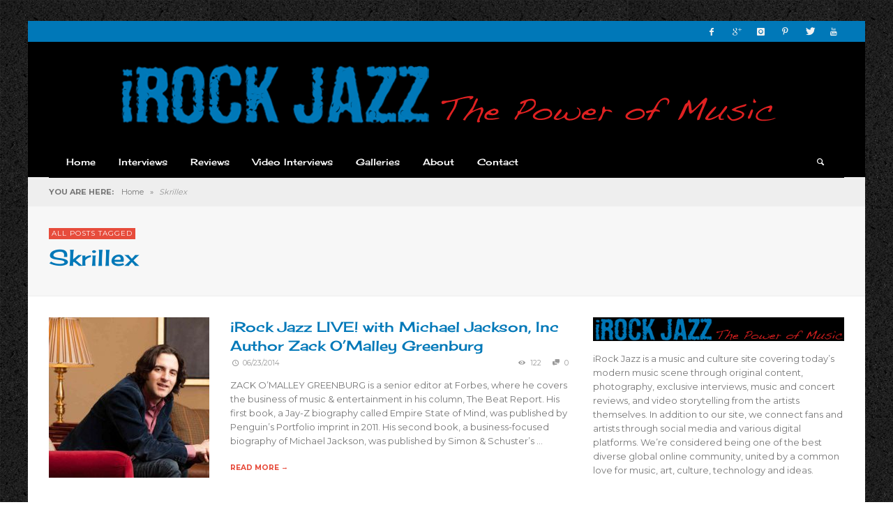

--- FILE ---
content_type: text/html; charset=UTF-8
request_url: http://irockjazz.com/tag/skrillex/
body_size: 48146
content:
<!DOCTYPE html>
<!--[if IE 9]>         <html class="no-js lt-ie10" itemscope="itemscope" itemtype="http://schema.org/WebPage" lang="en-US"> <![endif]-->
<!--[if gt IE 9]><!--> <html class="no-js" itemscope="itemscope" itemtype="http://schema.org/WebPage" lang="en-US"> <!--<![endif]-->
	<head>
		
		<meta charset="UTF-8">
		
		<!-- metag tags + css + javascript -->
		                        <script>
                            /* You can add more configuration options to webfontloader by previously defining the WebFontConfig with your options */
                            if ( typeof WebFontConfig === "undefined" ) {
                                WebFontConfig = new Object();
                            }
                            WebFontConfig['google'] = {families: ['Cherry+Cream+Soda:400', 'Montserrat:400,700']};

                            (function() {
                                var wf = document.createElement( 'script' );
                                wf.src = 'https://ajax.googleapis.com/ajax/libs/webfont/1.5.3/webfont.js';
                                wf.type = 'text/javascript';
                                wf.async = 'true';
                                var s = document.getElementsByTagName( 'script' )[0];
                                s.parentNode.insertBefore( wf, s );
                            })();
                        </script>
                        <meta name='robots' content='index, follow, max-image-preview:large, max-snippet:-1, max-video-preview:-1' />

	<!-- This site is optimized with the Yoast SEO plugin v17.8 - https://yoast.com/wordpress/plugins/seo/ -->
	<title>Skrillex Archives - iRock Jazz</title>
	<link rel="canonical" href="http://irockjazz.com/tag/skrillex/" />
	<script type="application/ld+json" class="yoast-schema-graph">{"@context":"https://schema.org","@graph":[{"@type":"WebSite","@id":"http://irockjazz.com/#website","url":"http://irockjazz.com/","name":"iRock Jazz","description":"","potentialAction":[{"@type":"SearchAction","target":{"@type":"EntryPoint","urlTemplate":"http://irockjazz.com/?s={search_term_string}"},"query-input":"required name=search_term_string"}],"inLanguage":"en-US"},{"@type":"CollectionPage","@id":"http://irockjazz.com/tag/skrillex/#webpage","url":"http://irockjazz.com/tag/skrillex/","name":"Skrillex Archives - iRock Jazz","isPartOf":{"@id":"http://irockjazz.com/#website"},"breadcrumb":{"@id":"http://irockjazz.com/tag/skrillex/#breadcrumb"},"inLanguage":"en-US","potentialAction":[{"@type":"ReadAction","target":["http://irockjazz.com/tag/skrillex/"]}]},{"@type":"BreadcrumbList","@id":"http://irockjazz.com/tag/skrillex/#breadcrumb","itemListElement":[{"@type":"ListItem","position":1,"name":"Home","item":"http://irockjazz.com/"},{"@type":"ListItem","position":2,"name":"Skrillex"}]}]}</script>
	<!-- / Yoast SEO plugin. -->


<link rel='dns-prefetch' href='//s.w.org' />
<link rel="alternate" type="application/rss+xml" title="iRock Jazz &raquo; Feed" href="http://irockjazz.com/feed/" />
<link rel="alternate" type="application/rss+xml" title="iRock Jazz &raquo; Comments Feed" href="http://irockjazz.com/comments/feed/" />
<link rel="alternate" type="application/rss+xml" title="iRock Jazz &raquo; Skrillex Tag Feed" href="http://irockjazz.com/tag/skrillex/feed/" />
		<script type="text/javascript">
			window._wpemojiSettings = {"baseUrl":"https:\/\/s.w.org\/images\/core\/emoji\/13.1.0\/72x72\/","ext":".png","svgUrl":"https:\/\/s.w.org\/images\/core\/emoji\/13.1.0\/svg\/","svgExt":".svg","source":{"concatemoji":"http:\/\/irockjazz.com\/wp-includes\/js\/wp-emoji-release.min.js?ver=ad584b5a96df5196be27a0255b16189d"}};
			!function(e,a,t){var n,r,o,i=a.createElement("canvas"),p=i.getContext&&i.getContext("2d");function s(e,t){var a=String.fromCharCode;p.clearRect(0,0,i.width,i.height),p.fillText(a.apply(this,e),0,0);e=i.toDataURL();return p.clearRect(0,0,i.width,i.height),p.fillText(a.apply(this,t),0,0),e===i.toDataURL()}function c(e){var t=a.createElement("script");t.src=e,t.defer=t.type="text/javascript",a.getElementsByTagName("head")[0].appendChild(t)}for(o=Array("flag","emoji"),t.supports={everything:!0,everythingExceptFlag:!0},r=0;r<o.length;r++)t.supports[o[r]]=function(e){if(!p||!p.fillText)return!1;switch(p.textBaseline="top",p.font="600 32px Arial",e){case"flag":return s([127987,65039,8205,9895,65039],[127987,65039,8203,9895,65039])?!1:!s([55356,56826,55356,56819],[55356,56826,8203,55356,56819])&&!s([55356,57332,56128,56423,56128,56418,56128,56421,56128,56430,56128,56423,56128,56447],[55356,57332,8203,56128,56423,8203,56128,56418,8203,56128,56421,8203,56128,56430,8203,56128,56423,8203,56128,56447]);case"emoji":return!s([10084,65039,8205,55357,56613],[10084,65039,8203,55357,56613])}return!1}(o[r]),t.supports.everything=t.supports.everything&&t.supports[o[r]],"flag"!==o[r]&&(t.supports.everythingExceptFlag=t.supports.everythingExceptFlag&&t.supports[o[r]]);t.supports.everythingExceptFlag=t.supports.everythingExceptFlag&&!t.supports.flag,t.DOMReady=!1,t.readyCallback=function(){t.DOMReady=!0},t.supports.everything||(n=function(){t.readyCallback()},a.addEventListener?(a.addEventListener("DOMContentLoaded",n,!1),e.addEventListener("load",n,!1)):(e.attachEvent("onload",n),a.attachEvent("onreadystatechange",function(){"complete"===a.readyState&&t.readyCallback()})),(n=t.source||{}).concatemoji?c(n.concatemoji):n.wpemoji&&n.twemoji&&(c(n.twemoji),c(n.wpemoji)))}(window,document,window._wpemojiSettings);
		</script>
		<style type="text/css">
img.wp-smiley,
img.emoji {
	display: inline !important;
	border: none !important;
	box-shadow: none !important;
	height: 1em !important;
	width: 1em !important;
	margin: 0 .07em !important;
	vertical-align: -0.1em !important;
	background: none !important;
	padding: 0 !important;
}
</style>
	<link rel='stylesheet' id='wp-block-library-css'  href='http://irockjazz.com/wp-includes/css/dist/block-library/style.min.css?ver=ad584b5a96df5196be27a0255b16189d' type='text/css' media='all' />
<link rel='stylesheet' id='contact-form-7-css'  href='http://irockjazz.com/wp-content/plugins/contact-form-7/includes/css/styles.css?ver=5.5.3' type='text/css' media='all' />
<link rel='stylesheet' id='vwcss-swipebox-css'  href='http://irockjazz.com/wp-content/themes/neue/js/swipebox/css/swipebox.css?ver=1.9.0' type='text/css' media='all' />
<link rel='stylesheet' id='vwcss-icon-entypo-css'  href='http://irockjazz.com/wp-content/themes/neue/framework/font-icons/entypo/css/entypo.css?ver=1.9.0' type='text/css' media='all' />
<link rel='stylesheet' id='vwcss-icon-social-css'  href='http://irockjazz.com/wp-content/themes/neue/framework/font-icons/social-icons/css/zocial.css?ver=1.9.0' type='text/css' media='all' />
<link rel='stylesheet' id='vwcss-icon-elusive-css'  href='http://irockjazz.com/wp-content/themes/neue/framework/font-icons/elusive/css/elusive.css?ver=1.9.0' type='text/css' media='all' />
<link rel='stylesheet' id='vwcss-animate-css'  href='http://irockjazz.com/wp-content/themes/neue/css/animate.css?ver=1.9.0' type='text/css' media='all' />
<link rel='stylesheet' id='vwcss-bootstrap-css'  href='http://irockjazz.com/wp-content/themes/neue/css/bootstrap.css?ver=1.9.0' type='text/css' media='all' />
<link rel='stylesheet' id='vwcss-flexslider-css'  href='http://irockjazz.com/wp-content/themes/neue/js/flex-slider/flexslider-custom.css?ver=1.9.0' type='text/css' media='all' />
<link rel='stylesheet' id='vwcss-theme-css'  href='http://irockjazz.com/wp-content/themes/neue/style.css?ver=1.9.0' type='text/css' media='all' />
<link rel='stylesheet' id='wp-pagenavi-css'  href='http://irockjazz.com/wp-content/plugins/wp-pagenavi/pagenavi-css.css?ver=2.70' type='text/css' media='all' />
<script type='text/javascript' src='http://irockjazz.com/wp-content/plugins/enable-jquery-migrate-helper/js/jquery/jquery-1.12.4-wp.js?ver=1.12.4-wp' id='jquery-core-js'></script>
<script type='text/javascript' src='http://irockjazz.com/wp-content/plugins/enable-jquery-migrate-helper/js/jquery-migrate/jquery-migrate-1.4.1-wp.js?ver=1.4.1-wp' id='jquery-migrate-js'></script>
<link rel="https://api.w.org/" href="http://irockjazz.com/wp-json/" /><link rel="alternate" type="application/json" href="http://irockjazz.com/wp-json/wp/v2/tags/2434" /><link rel="EditURI" type="application/rsd+xml" title="RSD" href="http://irockjazz.com/xmlrpc.php?rsd" />
<link rel="wlwmanifest" type="application/wlwmanifest+xml" href="http://irockjazz.com/wp-includes/wlwmanifest.xml" /> 
<script type="text/javascript">
(function(url){
	if(/(?:Chrome\/26\.0\.1410\.63 Safari\/537\.31|WordfenceTestMonBot)/.test(navigator.userAgent)){ return; }
	var addEvent = function(evt, handler) {
		if (window.addEventListener) {
			document.addEventListener(evt, handler, false);
		} else if (window.attachEvent) {
			document.attachEvent('on' + evt, handler);
		}
	};
	var removeEvent = function(evt, handler) {
		if (window.removeEventListener) {
			document.removeEventListener(evt, handler, false);
		} else if (window.detachEvent) {
			document.detachEvent('on' + evt, handler);
		}
	};
	var evts = 'contextmenu dblclick drag dragend dragenter dragleave dragover dragstart drop keydown keypress keyup mousedown mousemove mouseout mouseover mouseup mousewheel scroll'.split(' ');
	var logHuman = function() {
		if (window.wfLogHumanRan) { return; }
		window.wfLogHumanRan = true;
		var wfscr = document.createElement('script');
		wfscr.type = 'text/javascript';
		wfscr.async = true;
		wfscr.src = url + '&r=' + Math.random();
		(document.getElementsByTagName('head')[0]||document.getElementsByTagName('body')[0]).appendChild(wfscr);
		for (var i = 0; i < evts.length; i++) {
			removeEvent(evts[i], logHuman);
		}
	};
	for (var i = 0; i < evts.length; i++) {
		addEvent(evts[i], logHuman);
	}
})('//irockjazz.com/?wordfence_lh=1&hid=8C8560385200B2F01285C484E0AB25D4');
</script>		<!-- Facebook integration -->

		<meta property="og:site_name" content="iRock Jazz">

					<meta property="og:title" content="iRock Jazz">
			<meta property="og:description" content="">
			<meta property="og:url" content="http://irockjazz.com"/>

		
		<!-- /Facebook integration -->
		<link rel="profile" href="http://gmpg.org/xfn/11">

<link rel="pingback" href="http://irockjazz.com/xmlrpc.php">

<meta name="description" content="">

<link href="//www.google-analytics.com" rel="dns-prefetch">

<meta name="viewport" content="width=device-width,initial-scale=1.0,user-scalable=yes">

		




<!-- HTML5 shim and Respond.js IE8 support of HTML5 elements and media queries -->
<!--[if lt IE 9]>
	<script src="//cdnjs.cloudflare.com/ajax/libs/html5shiv/3.7/html5shiv.min.js"></script>
	<script src="//cdnjs.cloudflare.com/ajax/libs/respond.js/1.3.0/respond.min.js"></script>
<![endif]-->		<style id="vw-custom-font" type="text/css">
						
					</style>
			<style type="text/css">
				
		
		.header-font, .vw-menu-location-main .main-menu-link span,
		.woocommerce ul.cart_list li a, .woocommerce ul.product_list_widget li a, .woocommerce-page ul.cart_list li a, .woocommerce-page ul.product_list_widget li a
		{
			font-family: Cherry Cream Soda;
			
			
			font-weight: 400;
		}

		.woocommerce .cart-collaterals .shipping_calculator h2, .woocommerce-page .cart-collaterals .shipping_calculator h2,
		body.buddypress.groups .vw-page-title .bp-title-button,
		body.buddypress.groups div#item-header div#item-actions h3
		{
			font-family: Montserrat
			font-backup: Arial, Helvetica, sans-serif
			
			font-weight: 400;
		}

		a, a:hover, a:focus,
		.vw-404-text,
		.vw-accent-text,
		.vw-accent-text-hover:hover,
		.flex-direction-nav a:hover,
		.vw-post-date:hover, .vw-post-date:hover i,
		.vw-post-meta a:hover,
		.vw-post-likes.vw-post-liked i,
		.vw-search-form .vw-search-icon,
		em, .entry-title em, .widget-title em, .vw-related-posts-title em, .vw-post-comments-title em, .vw-page-title em, .vw-post-box-layout-title em, .vwspc-section-title em,
		.woocommerce .star-rating span, .woocommerce-page .star-rating span,
		.woocommerce ul.products li.product .price, .woocommerce-page ul.products li.product .price,
		.woocommerce #content div.product div.summary .price, .woocommerce div.product div.summary .price, .woocommerce-page #content div.product div.summary .price, .woocommerce-page div.product div.summary .price,
		#bbpress-forums #bbp-single-user-details #bbp-user-navigation a:hover,
		#bbpress-forums #bbp-single-user-details #bbp-user-navigation li.current a
		{ color: #e74c3c; }

		
		button, input[type=button], input[type=submit], .btn-primary,
		.vw-cart-button-count,
		.vw-cart-button-panel .widget.woocommerce.widget_shopping_cart a.button,
		.vw-page-links > .vw-page-link,
		.vw-dropcap-circle, .vw-dropcap-box,
		.vw-accent-bg,
		.vw-label,
		.vw-featured-image-button,
		.vw-post-categories a,
		.vw-page-navigation-pagination .page-numbers.current,
		.vw-page-navigation-pagination .page-numbers:hover,
		.vw-review-total-score, .vw-review-item-score.vw-review-score-percentage,
		.vw-post-tabed-tab.ui-state-active,
		.vw-post-meta-right > *:hover,
		article.post .vw-post-meta-right > *:hover,
		.vw-gallery-direction-button:hover,
		#wp-calendar tbody td:hover,
		.woocommerce #content input.button.alt, .woocommerce #respond input#submit.alt, .woocommerce a.button.alt, .woocommerce button.button.alt, .woocommerce input.button.alt, .woocommerce-page #content input.button.alt, .woocommerce-page #respond input#submit.alt, .woocommerce-page a.button.alt, .woocommerce-page button.button.alt, .woocommerce-page input.button.alt,
		.woocommerce #content nav.woocommerce-pagination ul li a:focus, .woocommerce #content nav.woocommerce-pagination ul li a:hover, .woocommerce #content nav.woocommerce-pagination ul li span.current, .woocommerce nav.woocommerce-pagination ul li a:focus, .woocommerce nav.woocommerce-pagination ul li a:hover, .woocommerce nav.woocommerce-pagination ul li span.current, .woocommerce-page #content nav.woocommerce-pagination ul li a:focus, .woocommerce-page #content nav.woocommerce-pagination ul li a:hover, .woocommerce-page #content nav.woocommerce-pagination ul li span.current, .woocommerce-page nav.woocommerce-pagination ul li a:focus, .woocommerce-page nav.woocommerce-pagination ul li a:hover, .woocommerce-page nav.woocommerce-pagination ul li span.current,
		.bbp-pagination-links a:hover, .bbp-pagination-links span.current
		{ background-color: #e74c3c; }

		::selection { background: #e74c3c; }
		::-moz-selection { color: white; background: #e74c3c; }

		#buddypress button:hover, #buddypress a.button:hover, #buddypress a.button:focus, #buddypress input[type=submit]:hover, #buddypress input[type=button]:hover, #buddypress input[type=reset]:hover, #buddypress ul.button-nav li a:hover, #buddypress ul.button-nav li.current a, #buddypress div.generic-button a:hover, #buddypress .comment-reply-link:hover,
		#buddypress div.item-list-tabs ul li.selected a, #buddypress div.item-list-tabs ul li.current a,
		.widget.buddypress.widget_bp_groups_widget div.item-options a.selected,
		.widget.buddypress.widget_bp_core_members_widget div.item-options a.selected,
		.woocommerce .widget_layered_nav_filters ul li a, .woocommerce-page .widget_layered_nav_filters ul li a,
		.woocommerce .widget_layered_nav ul li.chosen a, .woocommerce-page .widget_layered_nav ul li.chosen a
		{
			background-color: #e74c3c;
			border-color: #e74c3c;
		}

		.woocommerce span.onsale, .woocommerce-page span.onsale,
		.woocommerce #content input.button.alt, .woocommerce #respond input#submit.alt, .woocommerce a.button.alt, .woocommerce button.button.alt, .woocommerce input.button.alt, .woocommerce-page #content input.button.alt, .woocommerce-page #respond input#submit.alt, .woocommerce-page a.button.alt, .woocommerce-page button.button.alt, .woocommerce-page input.button.alt,
		.woocommerce #content input.button.alt:hover, .woocommerce #respond input#submit.alt:hover, .woocommerce a.button.alt:hover, .woocommerce button.button.alt:hover, .woocommerce input.button.alt:hover, .woocommerce-page #content input.button.alt:hover, .woocommerce-page #respond input#submit.alt:hover, .woocommerce-page a.button.alt:hover, .woocommerce-page button.button.alt:hover, .woocommerce-page input.button.alt:hover,
		.woocommerce .widget_price_filter .ui-slider .ui-slider-range, .woocommerce-page .widget_price_filter .ui-slider .ui-slider-range
		{ background: #e74c3c; }

		.comment .author-name a, .pingback .author-name a,
		.vw-quote, blockquote,
		.woocommerce ul.cart_list li a, .woocommerce ul.product_list_widget li a, .woocommerce-page ul.cart_list li a, .woocommerce-page ul.product_list_widget li a
		{ color: #0078b8; }

		.woocommerce .widget_price_filter .ui-slider .ui-slider-handle, .woocommerce-page .widget_price_filter .ui-slider .ui-slider-handle
		{ border-color: #e74c3c; }
		
		/* Site top bar */
		.vw-site-top-bar {
			background-color: #0078b8;
		}

		.vw-site-top-bar, .vw-site-top-bar a {
			color: #f1f1f1;
		}

		.vw-site-top-bar .main-menu-item:hover,
		.vw-site-top-bar .vw-site-social-profile-icon:hover {
			background-color: #b73839;
		}

		.vw-menu-location-top .sub-menu { background-color: #2a2a2a; }
		.vw-menu-location-top .sub-menu-link { color: #ffffff; }
		.no-touch .vw-menu-location-top .sub-menu-item:hover { background-color: #e74c3c; }
		
		.vw-menu-main-wrapper .vw-menu-main-inner,
		.vw-menu-mobile-wrapper .vw-menu-mobile-inner {
			background-color: #000000;
		}

		.vw-menu-main-wrapper,
		.vw-menu-location-main .main-menu-link,
		.vw-menu-mobile-wrapper,
		.vw-menu-mobile-wrapper .main-menu-link,
		.vw-instant-search-result-link,
		.vw-cart-button {
			color: #ffffff;
		}

		.vw-menu-location-main .sub-menu-link,
		.vw-menu-location-mobile .sub-menu-link {
			color: #ffffff;
		}

		.vw-menu-location-main .main-menu-item:hover,
		.vw-menu-location-main .menu-item-depth-0.current-menu-item:after,
		.vw-menu-location-main .menu-item-depth-0.current-menu-parent:after,
		.vw-menu-location-main .menu-item-depth-0.current-category-ancestor:after,
		.vw-menu-location-main .menu-item-depth-0.current-post-ancestor:after,
		.vw-menu-location-mobile .main-menu-item > a:hover,
		.vw-mobile-menu-button:hover,
		.vw-instant-search-buton:hover,
		.vw-user-login-button:hover,
		.vw-cart-button-wrapper:hover .vw-cart-button {
			background-color: #e74c3c;
		}

		.vw-instant-search-result-link:hover,
		.vw-instant-search-all-result a:hover {
			color: #e74c3c;
		}

		.vw-menu-location-main .sub-menu,
		.vw-menu-location-mobile,
		.vw-menu-location-mobile .sub-menu,
		.vw-instant-search-panel,
		.vw-cart-button-panel {
			background-color: #2a2a2a;
			color: #ffffff;
		}
		.vw-cart-button-panel *,
		.vw-cart-button-panel .cart_list.product_list_widget a {
			color: #ffffff;
		}

		.vw-menu-location-main .sub-menu-wrapper,
		.vw-menu-location-mobile .sub-menu-wrapper {
			background-color: #eeeeee;
		}

		.vw-menu-location-main .sub-menu-item:hover,
		.vw-menu-location-mobile .sub-menu-link:hover {
			background-color: #e74c3c;
		}
		
		.vw-breadcrumb-wrapper { background-color: #eeeeee; }

		/* Footer */
		.vw-site-footer {
			background-color: #3a3a3a;
		}

		.vw-site-footer,
		.vw-site-footer h1,
		.vw-site-footer h2,
		.vw-site-footer h3,
		.vw-site-footer h4,
		.vw-site-footer h5,
		.vw-site-footer h6
		{
			color: #bbbbbb;
		}

		
		.vw-site-footer .widget-title,
		.vw-site-footer a
		{
			color: #dddddd;
		}

		/* Site bottom bar */
		.vw-site-bottom-bar {
			background-color: #222222;
			color: #aaaaaa;
		}

		.vw-site-bottom-bar .vw-site-social-profile-icon:hover {
			background-color: #e74c3c;
		}

		/* Custom Styles */
			</style>
	<style type="text/css" title="dynamic-css" class="options-output">body{background-repeat:repeat;background-position:left top;background-image:url('http://irockjazz.com/wp-content/uploads/2017/03/elegant_black.jpg');}.vw-site-header-background{background-color:#000000;}h1, h2, h3, h4, h5, h6{font-family:"Cherry Cream Soda";text-transform:none;font-weight:400;font-style:normal;color:#0078b8;opacity: 1;visibility: visible;-webkit-transition: opacity 0.24s ease-in-out;-moz-transition: opacity 0.24s ease-in-out;transition: opacity 0.24s ease-in-out;}.wf-loading h1, h2, h3, h4, h5, h6,{opacity: 0;}.ie.wf-loading h1, h2, h3, h4, h5, h6,{visibility: hidden;}.vw-menu-location-main .main-menu-link span{font-family:"Cherry Cream Soda";text-transform:none;font-weight:400;font-style:normal;font-size:13px;opacity: 1;visibility: visible;-webkit-transition: opacity 0.24s ease-in-out;-moz-transition: opacity 0.24s ease-in-out;transition: opacity 0.24s ease-in-out;}.wf-loading .vw-menu-location-main .main-menu-link span,{opacity: 0;}.ie.wf-loading .vw-menu-location-main .main-menu-link span,{visibility: hidden;}body,#bbpress-forums{font-family:Montserrat,Arial, Helvetica, sans-serif;font-weight:400;font-style:normal;color:#777777;font-size:13px;opacity: 1;visibility: visible;-webkit-transition: opacity 0.24s ease-in-out;-moz-transition: opacity 0.24s ease-in-out;transition: opacity 0.24s ease-in-out;}.wf-loading body,.wf-loading #bbpress-forums,{opacity: 0;}.ie.wf-loading body,.ie.wf-loading #bbpress-forums,{visibility: hidden;}.vw-site-logo-link{margin-top:0;margin-right:0;margin-bottom:0;margin-left:0;}.vw-menu-additional-logo img{margin-top:0;margin-right:0;margin-bottom:0;margin-left:0;}</style>
	</head>
	<body id="site-top" class="archive tag tag-skrillex tag-2434 vw-site-layout-boxed vw-logo-position-center vw-site-top-bar-menu-social">

		<div class="vw-site-wrapper">

			<div class="vw-site-top-bar">
	<div class="container">
		<div class="row">
			<div class="col-sm-12">
				<div class="vw-site-top-bar-left">
					<nav class="vw-menu-top-wrapper">
</nav>				</div>

				<div class="vw-site-top-bar-right">
					<span class="vw-site-social-profile"><a class="vw-site-social-profile-icon vw-site-social-facebook" href="https://www.facebook.com/irockjazz/" title="Facebook"><i class="icon-social-facebook"></i></a><a class="vw-site-social-profile-icon vw-site-social-googleplus" href="https://plus.google.com" title="Google+"><i class="icon-social-gplus"></i></a><a class="vw-site-social-profile-icon vw-site-social-instagram" href="https://www.instagram.com/irockjazz/" title="Instagram"><i class="icon-social-instagram"></i></a><a class="vw-site-social-profile-icon vw-site-social-pinterest" href="https://www.pinterest.com/pin/499195939918439680/" title="Pinterest"><i class="icon-social-pinterest"></i></a><a class="vw-site-social-profile-icon vw-site-social-twitter" href="https://twitter.com/IROCKJAZZ" title="Twitter"><i class="icon-social-twitter"></i></a><a class="vw-site-social-profile-icon vw-site-social-youtube" href="https://www.youtube.com/user/irockjazzmusictv" title="Youtube"><i class="icon-social-youtube"></i></a></span>				</div>
			</div>
		</div>
	</div>
</div><header class="vw-site-header-wrapper vw-site-header-background">

	<div class="vw-site-header">
		<div class="container">
			<div class="row">
				<div class="col-sm-12 vw-site-header-inner">
					<div class="vw-site-logo-wrapper">
	<a class="vw-site-logo-link" href="http://irockjazz.com">
				
		<!-- Site Logo -->
		
			<!-- Retina Site Logo -->
							<img class="vw-site-logo-2x" src="http://irockjazz.com/wp-content/uploads/2016/08/IROCKJAZZ_black-1.png" width="951" height="90" alt="iRock Jazz">
			
			<img class="vw-site-logo" src="http://irockjazz.com/wp-content/uploads/2016/08/IROCKJAZZ_black.png" width="951" height="90" alt="iRock Jazz">

			</a>

	<!-- <div class="vw-site-tagline "></div> -->
</div>
									</div>
			</div>
		</div>
	</div>
	
	<nav class="vw-menu-mobile-wrapper">
	<div class="container">
		<div class="row">
			<div class="col-sm-12">

				<div class="vw-menu-mobile-inner">
					<div class="vw-mobile-menu-button">
						<i class="icon-entypo-menu"></i> Navigation					</div>

					
					
		<div class="vw-instant-search-buton">
			<i class="icon-entypo-search"></i>
		</div>
		
		<!-- <div class="vw-user-login-button">
			<i class="icon-entypo-users"></i>
		</div> -->

				
							
				</div>

			</div>

		</div>
	</div>
</nav>	<nav id="vw-menu-main" class="vw-menu-main-wrapper vw-sticky">
	<div class="container">
		<div class="row">
			<div class="col-sm-12">

				<div class="vw-menu-main-inner clearfix">

					<ul id="menu-main" class="vw-menu vw-menu-location-main vw-menu-type-mega-post"><li class="nav-menu-item-16966 main-menu-item  menu-item-even menu-item-depth-0 menu-item menu-item-type-post_type menu-item-object-page menu-item-home vw-mega-menu-type-classic"><a  href="http://irockjazz.com/" class="menu-link main-menu-link"><span>Home</span></a><div class="sub-menu-wrapper"></div>
</li>
<li class="nav-menu-item-6320 main-menu-item  menu-item-even menu-item-depth-0 menu-item menu-item-type-taxonomy menu-item-object-category menu-item-has-children vw-mega-menu-type-classic vw-cat-id-384"><a  href="http://irockjazz.com/category/interviews/" class="menu-link main-menu-link"><span>Interviews</span></a><div class="sub-menu-wrapper">
<ul class="sub-menu menu-odd  menu-depth-1">
	<li class="nav-menu-item-8997 sub-menu-item  menu-item-odd menu-item-depth-1 menu-item menu-item-type-taxonomy menu-item-object-category"><a  href="http://irockjazz.com/category/artists-icons/" class="menu-link sub-menu-link"><span>Artists + Icons</span></a><div class="sub-menu-wrapper"></div>
</li>
</ul>
</div>
</li>
<li class="nav-menu-item-6560 main-menu-item  menu-item-even menu-item-depth-0 menu-item menu-item-type-taxonomy menu-item-object-category vw-mega-menu-type-classic vw-cat-id-10"><a  href="http://irockjazz.com/category/reviews/" class="menu-link main-menu-link"><span>Reviews</span></a><div class="sub-menu-wrapper"></div>
</li>
<li class="nav-menu-item-6322 main-menu-item  menu-item-even menu-item-depth-0 menu-item menu-item-type-taxonomy menu-item-object-category menu-item-has-children vw-mega-menu-type-classic vw-cat-id-7"><a  href="http://irockjazz.com/category/video-interviews/" class="menu-link main-menu-link"><span>Video Interviews</span></a><div class="sub-menu-wrapper">
<ul class="sub-menu menu-odd  menu-depth-1">
	<li class="nav-menu-item-1417 sub-menu-item  menu-item-odd menu-item-depth-1 menu-item menu-item-type-custom menu-item-object-custom"><a  href="http://www.youtube.com/user/irockjazzmusictv/featured" class="menu-link sub-menu-link"><span>iRock Jazz Music TV</span></a><div class="sub-menu-wrapper"></div>
</li>
	<li class="nav-menu-item-19709 sub-menu-item  menu-item-odd menu-item-depth-1 menu-item menu-item-type-custom menu-item-object-custom"><a  href="http://capsulocity.com/" class="menu-link sub-menu-link"><span>Capsulocity.com</span></a><div class="sub-menu-wrapper"></div>
</li>
	<li class="nav-menu-item-19830 sub-menu-item  menu-item-odd menu-item-depth-1 menu-item menu-item-type-custom menu-item-object-custom"><a  href="http://iconsamongus.net" class="menu-link sub-menu-link"><span>Icons Among Us</span></a><div class="sub-menu-wrapper"></div>
</li>
</ul>
</div>
</li>
<li class="nav-menu-item-6561 main-menu-item  menu-item-even menu-item-depth-0 menu-item menu-item-type-taxonomy menu-item-object-category vw-mega-menu-type-classic vw-cat-id-8"><a  href="http://irockjazz.com/category/photo-gallery/" class="menu-link main-menu-link"><span>Galleries</span></a><div class="sub-menu-wrapper"></div>
</li>
<li class="nav-menu-item-16 main-menu-item  menu-item-even menu-item-depth-0 menu-item menu-item-type-post_type menu-item-object-page menu-item-has-children vw-mega-menu-type-classic"><a  href="http://irockjazz.com/about/" class="menu-link main-menu-link"><span>About</span></a><div class="sub-menu-wrapper">
<ul class="sub-menu menu-odd  menu-depth-1">
	<li class="nav-menu-item-1570 sub-menu-item  menu-item-odd menu-item-depth-1 menu-item menu-item-type-post_type menu-item-object-page"><a  href="http://irockjazz.com/about/" class="menu-link sub-menu-link"><span>About iRock Jazz</span></a><div class="sub-menu-wrapper"></div>
</li>
	<li class="nav-menu-item-1567 sub-menu-item  menu-item-odd menu-item-depth-1 menu-item menu-item-type-post_type menu-item-object-page"><a  href="http://irockjazz.com/submissions/" class="menu-link sub-menu-link"><span>Submissions</span></a><div class="sub-menu-wrapper"></div>
</li>
</ul>
</div>
</li>
<li class="nav-menu-item-6888 main-menu-item  menu-item-even menu-item-depth-0 menu-item menu-item-type-post_type menu-item-object-page vw-mega-menu-type-classic"><a  href="http://irockjazz.com/contact/" class="menu-link main-menu-link"><span>Contact</span></a><div class="sub-menu-wrapper"></div>
</li>
 <li class="vw-menu-additional-icons">
		<div class="vw-instant-search-buton">
			<i class="icon-entypo-search"></i>
		</div>
		
		<!-- <div class="vw-user-login-button">
			<i class="icon-entypo-users"></i>
		</div> -->

				
		</li></ul>					
				</div>

			</div>
		</div>
	</div>
</nav>	
</header><div class="vw-breadcrumb-wrapper">
	<div class="container">
		<div class="row">
			<div class="col-sm-12">
				<div class="vw-breadcrumb" xmlns:v="http://rdf.data-vocabulary.org/#"><span class="vw-breadcrumb-title">YOU ARE HERE:</span><span typeof="v:Breadcrumb"><a rel="v:url" property="v:title" href="http://irockjazz.com/" class="home">Home</a></span> <span class="vw-breadcrumb-separator">&raquo;</span> <span class="vw-breadcrumb-item-last">Skrillex</span></div>			</div>
		</div>
	</div>
</div>
<div class="vw-page-title-wrapper">
	<div class="container">
		<div class="row">
			<div class="col-sm-12 vw-page-title-wrapper-inner">

				
				<div class="vw-page-title-box clearfix">

					
						<span class="vw-label">All posts tagged</span>
						<h1 class="vw-page-title">Skrillex</h1>

						
									
				</div>

			</div>
		</div>
	</div>
</div>



<div class="vw-page-wrapper clearfix vw-blog-sidebar-postition-right">

	<div class="container">
		<div class="row">
						<div class="vw-page-content col-md-8" role="main">
			
				
				
								
				<div class="vw-post-box-layout vw-post-box-layout-classic-1-col">
		
	<div class="row">
		<div class="col-sm-12">
			<div class="block-grid block-grid-xs-1">

							<div class="block-grid-item">
				<div class="vw-post-box vw-post-box-style-left-thumbnail vw-post-box-classic clearfix"  itemscope itemtype="https://schema.org/Article" >
	<a class="vw-post-box-thumbnail" href="http://irockjazz.com/2014/06/irock-jazz-live-with-michael-jackson-inc-author-zack-omalley-greenburg/" rel="bookmark"><img width="230" height="230" src="http://irockjazz.com/wp-content/uploads/2014/06/zack-d5bacfd0ec16f80b0caaeebf06744f2b78d768b1-s6-c30-230x230.jpg" class="attachment-vw_medium_squared_thumbnail size-vw_medium_squared_thumbnail wp-post-image" alt="" loading="lazy" srcset="http://irockjazz.com/wp-content/uploads/2014/06/zack-d5bacfd0ec16f80b0caaeebf06744f2b78d768b1-s6-c30-230x230.jpg 230w, http://irockjazz.com/wp-content/uploads/2014/06/zack-d5bacfd0ec16f80b0caaeebf06744f2b78d768b1-s6-c30-112x112.jpg 112w, http://irockjazz.com/wp-content/uploads/2014/06/zack-d5bacfd0ec16f80b0caaeebf06744f2b78d768b1-s6-c30-60x60.jpg 60w, http://irockjazz.com/wp-content/uploads/2014/06/zack-d5bacfd0ec16f80b0caaeebf06744f2b78d768b1-s6-c30-200x200.jpg 200w" sizes="(max-width: 230px) 100vw, 230px" /></a>
	
	<h3 class="vw-post-box-post-title">
		<a href="http://irockjazz.com/2014/06/irock-jazz-live-with-michael-jackson-inc-author-zack-omalley-greenburg/" rel="bookmark">iRock Jazz LIVE! with Michael Jackson, Inc Author Zack O’Malley Greenburg</a>
	</h3>

	<div class="vw-post-box-meta vw-post-box-meta-small">

	<div class="vw-post-meta-left">
					<!-- Post date -->
			<a href="http://irockjazz.com/2014/06/irock-jazz-live-with-michael-jackson-inc-author-zack-omalley-greenburg/" class="vw-post-date updated" title="Permalink to iRock Jazz LIVE! with Michael Jackson, Inc Author Zack O’Malley Greenburg" rel="bookmark"><i class="icon-entypo-clock"></i>06/23/2014</a>
			</div>

	<div class="vw-post-meta-right">
		<span class="vw-post-views vw-post-views-id-19370" data-post-id="19370"><i class="vw-post-views-icon icon-entypo-eye"></i><span class="vw-post-views-count">122</span></span>
				<a href="http://irockjazz.com/2014/06/irock-jazz-live-with-michael-jackson-inc-author-zack-omalley-greenburg/#respond" class="vw-post-comment-number"><i class="icon-entypo-chat"></i> <span>0</span></a>
			</div>
	
	<div class="clearright"></div>
</div>
	<div class="vw-post-box-excerpt"><p>ZACK O’MALLEY GREENBURG is a senior editor at Forbes, where he covers the business of music &amp; entertainment in his column, The Beat Report. His first book, a Jay-Z biography called Empire State of Mind, was published by Penguin’s Portfolio imprint in 2011. His second book, a business-focused biography of Michael Jackson, was published by Simon &amp; Schuster’s &#8230;</p>
</div>

	<div class="vw-post-box-footer">
		<a href="http://irockjazz.com/2014/06/irock-jazz-live-with-michael-jackson-inc-author-zack-omalley-greenburg/" class="vw-read-more">READ MORE &rarr;</a>
	</div>

	<meta itemprop="headline" content="iRock Jazz LIVE! with Michael Jackson, Inc Author Zack O’Malley Greenburg"/><meta itemprop="datePublished" content="2014-06-23T07:53:05-05:00"/><meta itemprop="dateModified" content="2014-06-23T07:53:50-05:00"/><meta itemprop="author" content="Jazz Master"/><meta itemprop="interactionCount" content="UserComments:0"/>		<div itemprop="image" itemscope itemtype="https://schema.org/ImageObject">
			<meta itemprop="url" content="http://irockjazz.com/wp-content/uploads/2014/06/zack-d5bacfd0ec16f80b0caaeebf06744f2b78d768b1-s6-c30.jpg">
			<meta itemprop="width" content="948">
			<meta itemprop="height" content="711">
		</div>
				<div itemprop="publisher" itemscope itemtype="https://schema.org/Organization">
									<div itemprop="logo" itemscope itemtype="https://schema.org/ImageObject">
				<meta itemprop="url" content="http://irockjazz.com/wp-content/uploads/2016/08/IROCKJAZZ_black.png">
				<meta itemprop="width" content="951">
				<meta itemprop="height" content="90">
			</div>
						<meta itemprop="name" content="iRock Jazz">
		</div>
			
</div>				</div>
			
			</div>
		</div>
	</div>
</div>
				
				
			</div>

		
			<aside class="vw-page-sidebar vw-page-right-sidebar col-md-4">
				<div class="sidebar-inner">
	<div id="text-41" class="widget widget_text">			<div class="textwidget">		<div class="vw-logo-shortcode">
			<img class="vw-site-logo-2x" src="http://irockjazz.com/wp-content/uploads/2016/08/IROCKJAZZ_black-1.png" width="951" height="90" alt="iRock Jazz">			<img class="vw-site-logo" src="http://irockjazz.com/wp-content/uploads/2016/08/IROCKJAZZ_black.png" width="951" height="90" alt="iRock Jazz">
		</div>
		<span class="vw-gap clearfix" style="margin-top: 15px"></span>

iRock Jazz is a music and culture site covering today’s modern music scene through original content, photography, exclusive interviews, music and concert reviews, and video storytelling from the artists themselves. In addition to our site, we connect fans and artists through social media and various digital platforms. We’re considered being one of the best diverse global online community, united by a common love for music, art, culture, technology and ideas.</div>
		</div></div>			</aside>

		
		</div>
	</div>
</div>


			<footer class="vw-site-footer vw-site-footer-style-default clearfix">
	<div class="container">
		<div class="row">
			<div class="vw-footer-sidebar vw-footer-sidebar-1 col-md-4"><div id="custom_html-4" class="widget_text widget widget_custom_html"><h3 class="widget-title">Follow Us Online</h3><div class="textwidget custom-html-widget"><a href="http://www.facebook.com/irockjazz" title="Become a fan on Facebook" target="_blank" rel="noopener"><img src="http://irockjazz.com/wp-content/uploads/2013/12/facebook.png" /></a>
&nbsp;
<a href="http://twitter.com/IROCKJAZZ" title="Follow us on Twitter" target="_blank" rel="noopener"><img src="http://irockjazz.com/wp-content/uploads/2013/12/twitter.png" /></a>
&nbsp;
<a href="https://soundcloud.com/irock-jazz/likes" title="Follow us on SoundCloud" target="_blank" rel="noopener"><img src="http://irockjazz.com/wp-content/uploads/2013/12/soundcloud.png" /></a>
&nbsp;
<a href="http://www.youtube.com/user/irockjazzmusictv" title="Subscribe to us on YouTube" target="_blank" rel="noopener"><img src="http://irockjazz.com/wp-content/uploads/2013/12/youtube.png" /></a>
&nbsp;
<a href="http://instagram.com/irockjazz" title="Follow us on Instagram" target="_blank" rel="noopener"><img src="http://irockjazz.com/wp-content/uploads/2013/12/instagram.png" /></a>
&nbsp;
<a href="http://pinterest.com/irockjazz/" title="Like us on Pinterest" target="_blank" rel="noopener"><img src="http://irockjazz.com/wp-content/uploads/2013/12/pinterest.png" /></a>
&nbsp;
<a href="http://irockjazz.com/feed/" title="RSS Feed" target="_blank" rel="noopener"><img src="http://irockjazz.com/wp-content/uploads/2013/04/rss1.png" width="32" height="32" alt="RSS Feed" /></a></div></div><div id="custom_html-2" class="widget_text widget widget_custom_html"><div class="textwidget custom-html-widget">		<div class="vw-logo-shortcode">
			<img class="vw-site-logo-2x" src="http://irockjazz.com/wp-content/uploads/2016/08/IROCKJAZZ_black-1.png" width="951" height="90" alt="iRock Jazz">			<img class="vw-site-logo" src="http://irockjazz.com/wp-content/uploads/2016/08/IROCKJAZZ_black.png" width="951" height="90" alt="iRock Jazz">
		</div>
		<span class="vw-gap clearfix" style="margin-top: 15px"></span>

iRock Jazz is a music and culture site covering today’s modern music scene through original content, photography, exclusive interviews, music and concert reviews, and video storytelling from the artists themselves. In addition to our site, we connect fans and artists through social media and various digital platforms. We’re considered being one of the best diverse global online community, united by a common love for music, art, culture, technology and ideas.</div></div></div><div class="vw-footer-sidebar vw-footer-sidebar-2 col-md-4"><div id="views-3" class="widget widget_views"><h3 class="widget-title">Views</h3><ul>
<li><a href="http://irockjazz.com/2017/12/detroit-jazz-festival-2017/"  title="Detroit Jazz Festival 2017">Detroit Jazz Festival 2017</a> - 854,711 views</li><li><a href="http://irockjazz.com/"  title="Home">Home</a> - 813,755 views</li><li><a href="http://irockjazz.com/contact/"  title="Contact">Contact</a> - 28,449 views</li><li><a href="http://irockjazz.com/2014/01/michael-league-the-rise-of-snarky-puppy/"  title="Michael League: The Rise of Snarky Puppy">Michael League: The Rise of Snarky Puppy</a> - 28,093 views</li><li><a href="http://irockjazz.com/irock-jazz-live/"  title="iRock Jazz LIVE! Interactive Web Series">iRock Jazz LIVE! Interactive Web Series</a> - 27,619 views</li><li><a href="http://irockjazz.com/2018/03/festival-jazz-a-les-aules-2015-2/"  title="Festival Jazz a les Aules 2015">Festival Jazz a les Aules 2015</a> - 21,007 views</li><li><a href="http://irockjazz.com/2013/03/cynda-williams-enjoying-life-after-mo-better-blues/"  title="Cynda Williams: Enjoying Life After Mo&rsquo; Better Blues">Cynda Williams: Enjoying Life After Mo&rsquo; Better Blues</a> - 20,179 views</li><li><a href="http://irockjazz.com/about/"  title="About">About</a> - 19,507 views</li><li><a href="http://irockjazz.com/2013/06/wil-haygood-eugene-allen-americas-butler-2/"  title="Wil Haygood: Eugene Allen, America&rsquo;s Butler">Wil Haygood: Eugene Allen, America&rsquo;s Butler</a> - 18,661 views</li><li><a href="http://irockjazz.com/2012/12/misty-copeland-the-vivacious-virtuoso/"  title="Misty Copeland: The Vivacious Virtuoso">Misty Copeland: The Vivacious Virtuoso</a> - 16,813 views</li></ul>
</div></div><div class="vw-footer-sidebar vw-footer-sidebar-3 col-md-4"><div id="text-40" class="widget widget_text"><h3 class="widget-title">Sign Up For Our <em >Email List!</em></h3>			<div class="textwidget"><!-- BEGIN: Constant Contact Email List Form Button --><div
align="center"><a
href="http://visitor.r20.constantcontact.com/d.jsp?llr=uzqr58tab&amp;p=oi&amp;m=1120850
723636&amp;sit=8h4oo7tjb&amp;f=f8022c64-d289-4094-8ecd-72988e8ef8af"
class="button" style="border: 1px solid rgb(91, 91, 91); color: rgb(255, 255, 255);
display: inline-block; padding: 8px 10px; text-shadow: none; border-radius: 10px; background-color:
rgb(33, 33, 33);">Sign Up Now</a><!-- BEGIN: Email Marketing you can trust
--><div id="ctct_button_footer" align="center"
style="font-family:Arial,Helvetica,sans-serif;font-size:10px;color:#999999;margin-top:
10px;">For Email Newsletters you can trust.</div></div></div>
		</div></div>		</div>
	</div>
</footer><div class="vw-site-bottom-bar">
	<div class="container">
		<div class="row">
			<div class="col-sm-12">

				<div class="vw-site-bottom-bar-left">
					<div class="vw-copyright">Copyright iRock Jazz 2011-2018 &copy;, All Rights Reserved.</div>				</div>

				<div class="vw-site-bottom-bar-right">
					<span class="vw-site-social-profile"><a class="vw-site-social-profile-icon vw-site-social-facebook" href="https://www.facebook.com/irockjazz/" title="Facebook"><i class="icon-social-facebook"></i></a><a class="vw-site-social-profile-icon vw-site-social-googleplus" href="https://plus.google.com" title="Google+"><i class="icon-social-gplus"></i></a><a class="vw-site-social-profile-icon vw-site-social-instagram" href="https://www.instagram.com/irockjazz/" title="Instagram"><i class="icon-social-instagram"></i></a><a class="vw-site-social-profile-icon vw-site-social-pinterest" href="https://www.pinterest.com/pin/499195939918439680/" title="Pinterest"><i class="icon-social-pinterest"></i></a><a class="vw-site-social-profile-icon vw-site-social-twitter" href="https://twitter.com/IROCKJAZZ" title="Twitter"><i class="icon-social-twitter"></i></a><a class="vw-site-social-profile-icon vw-site-social-youtube" href="https://www.youtube.com/user/irockjazzmusictv" title="Youtube"><i class="icon-social-youtube"></i></a></span>				</div>
				
			</div>
		</div>
	</div>
</div>
		</div> <!-- vw-site-wrapper -->
		
				<script type='text/javascript'>
			;(function( $, window, document, undefined ){
				"use strict";

				$( document ).ready( function () {
					/* Render registered custom scripts */
					
					/* Render custom jquery option */
					
				} );

				$( window ).ready( function() {
							if ( $.flexslider ) {
			$( '.flexslider' ).flexslider({
				animation: "fade",
				easing: "easeInCirc",
				slideshow: true,
				slideshowSpeed: 4000,
				animationSpeed: 600,
				randomize: false,
				pauseOnHover: true,
				prevText: '',
				nextText: '',
				smoothHeight: false,
			});
		}
					} );
				
			})( jQuery, window , document );

		</script>
		<script type='text/javascript' src='http://irockjazz.com/wp-includes/js/dist/vendor/regenerator-runtime.min.js?ver=0.13.7' id='regenerator-runtime-js'></script>
<script type='text/javascript' src='http://irockjazz.com/wp-includes/js/dist/vendor/wp-polyfill.min.js?ver=3.15.0' id='wp-polyfill-js'></script>
<script type='text/javascript' id='contact-form-7-js-extra'>
/* <![CDATA[ */
var wpcf7 = {"api":{"root":"http:\/\/irockjazz.com\/wp-json\/","namespace":"contact-form-7\/v1"}};
/* ]]> */
</script>
<script type='text/javascript' src='http://irockjazz.com/wp-content/plugins/contact-form-7/includes/js/index.js?ver=5.5.3' id='contact-form-7-js'></script>
<script type='text/javascript' id='instant-search-js-extra'>
/* <![CDATA[ */
var instant_search = {"blog_url":"http:\/\/irockjazz.com","ajax_url":"http:\/\/irockjazz.com\/wp-admin\/admin-ajax.php","placeholder":"Search"};
/* ]]> */
</script>
<script type='text/javascript' src='http://irockjazz.com/wp-content/themes/neue/framework/instant-search/instant-search.js?ver=1.9.0' id='instant-search-js'></script>
<script type='text/javascript' id='vwjs-post-likes-js-extra'>
/* <![CDATA[ */
var vw_post_likes = {"ajaxurl":"http:\/\/irockjazz.com\/wp-admin\/admin-ajax.php","liked_message":"You already like this","is_caching_enabled":""};
/* ]]> */
</script>
<script type='text/javascript' src='http://irockjazz.com/wp-content/themes/neue/framework/post-likes/post-likes.js?ver=1.9.0' id='vwjs-post-likes-js'></script>
<script type='text/javascript' src='http://irockjazz.com/wp-content/plugins/enable-jquery-migrate-helper/js/jquery-ui/core.min.js?ver=1.11.4-wp' id='jquery-ui-core-js'></script>
<script type='text/javascript' src='http://irockjazz.com/wp-content/plugins/enable-jquery-migrate-helper/js/jquery-ui/widget.min.js?ver=1.11.4-wp' id='jquery-ui-widget-js'></script>
<script type='text/javascript' src='http://irockjazz.com/wp-content/plugins/enable-jquery-migrate-helper/js/jquery-ui/tabs.min.js?ver=1.11.4-wp' id='jquery-ui-tabs-js'></script>
<script type='text/javascript' src='http://irockjazz.com/wp-content/plugins/enable-jquery-migrate-helper/js/jquery-ui/effect.min.js?ver=1.11.4-wp' id='jquery-effects-core-js'></script>
<script type='text/javascript' src='http://irockjazz.com/wp-content/plugins/enable-jquery-migrate-helper/js/jquery-ui/effect-fade.min.js?ver=1.11.4-wp' id='jquery-effects-fade-js'></script>
<script type='text/javascript' src='http://irockjazz.com/wp-content/themes/neue/js/jquery.easing.compatibility.js?ver=1.9.0' id='vwjs-jquery-easing-js'></script>
<script type='text/javascript' src='http://irockjazz.com/wp-content/themes/neue/js/jquery.hoverIntent.js?ver=1.9.0' id='vwjs-hoverintent-js'></script>
<script type='text/javascript' src='http://irockjazz.com/wp-content/themes/neue/js/jquery.fitvids.js?ver=1.9.0' id='vwjs-fitvids-js'></script>
<script type='text/javascript' src='http://irockjazz.com/wp-content/themes/neue/js/jquery-backstretch/jquery.backstretch.min.js?ver=1.9.0' id='vwjs-backstretch-js'></script>
<script type='text/javascript' src='http://irockjazz.com/wp-content/themes/neue/js/flex-slider/jquery.flexslider-min.js?ver=1.9.0' id='vwjs-flexslider-js'></script>
<script type='text/javascript' src='http://irockjazz.com/wp-content/themes/neue/js/swipebox/js/jquery.swipebox.min.js?ver=1.9.0' id='vwjs-swipebox-js'></script>
<script type='text/javascript' src='http://irockjazz.com/wp-content/themes/neue/js/jquery-scrollup/jquery.scrollUp.js?ver=1.9.0' id='vwjs-scrollup-js'></script>
<script type='text/javascript' src='http://irockjazz.com/wp-content/themes/neue/js/imgLiquid.js?ver=1.9.0' id='vwjs-img-liquid-js'></script>
<script type='text/javascript' src='http://irockjazz.com/wp-content/themes/neue/js/jquery.debouncedresize.js?ver=1.9.0' id='vwjs-debouncer-js'></script>
<script type='text/javascript' src='http://irockjazz.com/wp-content/themes/neue/js/raty/jquery.raty.js?ver=1.9.0' id='vwjs-raty-js'></script>
<script type='text/javascript' src='http://irockjazz.com/wp-content/themes/neue/js/jquery.newsTicker.js?ver=1.9.0' id='vwjs-newsticker-js'></script>
<script type='text/javascript' id='vwjs-main-js-extra'>
/* <![CDATA[ */
var vw_main_js = {"theme_path":"http:\/\/irockjazz.com\/wp-content\/themes\/neue"};
/* ]]> */
</script>
<script type='text/javascript' src='http://irockjazz.com/wp-content/themes/neue/js/main.js?ver=1.9.0' id='vwjs-main-js'></script>
<script type='text/javascript' src='http://irockjazz.com/wp-content/plugins/enable-jquery-migrate-helper/js/jquery-ui/accordion.min.js?ver=1.11.4-wp' id='jquery-ui-accordion-js'></script>
<script type='text/javascript' src='http://irockjazz.com/wp-content/themes/neue/js/shortcodes.js?ver=1.9.0' id='vwscjs-main-js'></script>
<script type='text/javascript' src='http://irockjazz.com/wp-includes/js/wp-embed.min.js?ver=ad584b5a96df5196be27a0255b16189d' id='wp-embed-js'></script>
	</body>
</html>